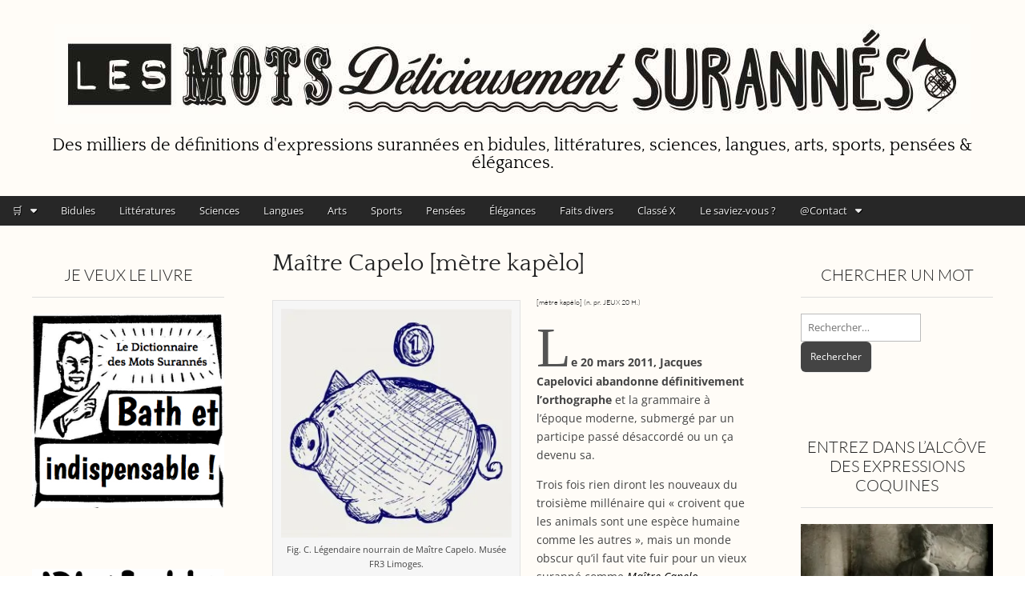

--- FILE ---
content_type: text/html; charset=utf-8
request_url: https://www.google.com/recaptcha/api2/aframe
body_size: 269
content:
<!DOCTYPE HTML><html><head><meta http-equiv="content-type" content="text/html; charset=UTF-8"></head><body><script nonce="QIETzEWPSYU06Ei1ZCEuQA">/** Anti-fraud and anti-abuse applications only. See google.com/recaptcha */ try{var clients={'sodar':'https://pagead2.googlesyndication.com/pagead/sodar?'};window.addEventListener("message",function(a){try{if(a.source===window.parent){var b=JSON.parse(a.data);var c=clients[b['id']];if(c){var d=document.createElement('img');d.src=c+b['params']+'&rc='+(localStorage.getItem("rc::a")?sessionStorage.getItem("rc::b"):"");window.document.body.appendChild(d);sessionStorage.setItem("rc::e",parseInt(sessionStorage.getItem("rc::e")||0)+1);localStorage.setItem("rc::h",'1763708279823');}}}catch(b){}});window.parent.postMessage("_grecaptcha_ready", "*");}catch(b){}</script></body></html>

--- FILE ---
content_type: text/plain
request_url: https://www.google-analytics.com/j/collect?v=1&_v=j102&a=1385093817&t=pageview&_s=1&dl=https%3A%2F%2Fwww.mots-surannes.fr%2Fmaitre-capelo%2F&ul=en-us%40posix&dt=%22Ma%C3%AEtre%20Capelo%22%20%E2%80%94%20Les%20Jeux%20de%2020%20heures%2C%20sa%20vie%2C%20son%20%C5%93uvre&sr=1280x720&vp=1280x720&_u=IEBAAEABAAAAACAAI~&jid=1294690797&gjid=798081632&cid=1866928277.1763708279&tid=UA-66742402-1&_gid=1634123654.1763708279&_r=1&_slc=1&z=396457216
body_size: -451
content:
2,cG-5VMH6J8HQ5